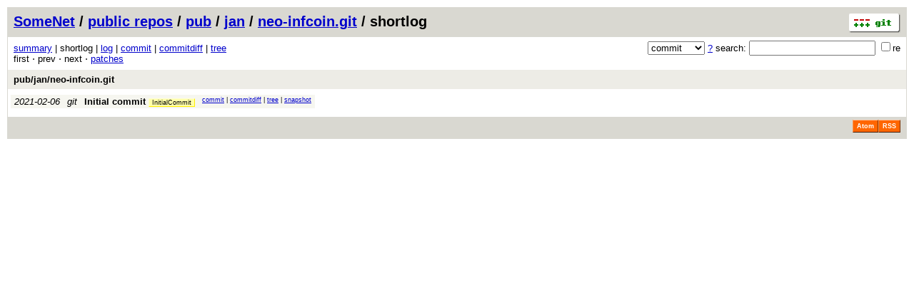

--- FILE ---
content_type: application/xhtml+xml; charset=utf-8
request_url: https://git.somenet.org/pub/jan/neo-infcoin.git/shortlog/ef342d5a2b0967ba9e7d6f3d2852fb3144f3662b
body_size: 4643
content:
<?xml version="1.0" encoding="utf-8"?>
<!DOCTYPE html [
	<!ENTITY nbsp "&#xA0;">
	<!ENTITY sdot "&#x22C5;">
]>
<html xmlns="http://www.w3.org/1999/xhtml" xml:lang="en-US" lang="en-US">
<!-- git web interface version 2.47.3, (C) 2005-2006, Kay Sievers <kay.sievers@vrfy.org>, Christian Gierke -->
<!-- git core binaries version 2.47.3 -->
<head>
<meta name="generator" content="gitweb/2.47.3 git/2.47.3"/>
<meta name="robots" content="index, nofollow"/>
<title>git.somenet.org - pub/jan/neo-infcoin.git/shortlog</title>
<base href="https://git.somenet.org/" />
<link rel="stylesheet" type="text/css" href="static/gitweb.css"/>
<link rel="alternate" title="pub/jan/neo-infcoin.git - log - RSS feed" href="/pub/jan/neo-infcoin.git/rss" type="application/rss+xml" />
<link rel="alternate" title="pub/jan/neo-infcoin.git - log - RSS feed (no merges)" href="/pub/jan/neo-infcoin.git/rss?opt=--no-merges" type="application/rss+xml" />
<link rel="alternate" title="pub/jan/neo-infcoin.git - log - Atom feed" href="/pub/jan/neo-infcoin.git/atom" type="application/atom+xml" />
<link rel="alternate" title="pub/jan/neo-infcoin.git - log - Atom feed (no merges)" href="/pub/jan/neo-infcoin.git/atom?opt=--no-merges" type="application/atom+xml" />
<link rel="shortcut icon" href="static/git-favicon.png" type="image/png" />
</head>
<body>
<div class="page_header">
<a href="https://git-scm.com/" title="git homepage"><img alt="git" class="logo" height="27" src="static/git-logo.png" width="72" /></a><a href="https://www.somenet.org/">SomeNet</a> / <a href="/">public repos</a> / <a href="?a=project_list;pf=pub">pub</a> / <a href="?a=project_list;pf=pub/jan">jan</a> / <a href="/pub/jan/neo-infcoin.git">neo-infcoin.git</a> / shortlog
</div>
<form method="get" action="/pub/jan/neo-infcoin.git" enctype="multipart/form-data"><div class="search">
<input name="a" type="hidden" value="search" />
<input name="h" type="hidden" value="ef342d5a2b0967ba9e7d6f3d2852fb3144f3662b" />
<select name="st" >
<option selected="selected" value="commit">commit</option>
<option value="grep">grep</option>
<option value="author">author</option>
<option value="committer">committer</option>
<option value="pickaxe">pickaxe</option>
</select> <a href="/pub/jan/neo-infcoin.git/search_help" title="search help">?</a> search:
<input type="text" name="s"  />
<span title="Extended regular expression"><label><input type="checkbox" name="sr" value="1" />re</label></span></div>
</form>
<div class="page_nav">
<a href="/pub/jan/neo-infcoin.git">summary</a> | shortlog | <a href="/pub/jan/neo-infcoin.git/log/ef342d5a2b0967ba9e7d6f3d2852fb3144f3662b">log</a> | <a href="/pub/jan/neo-infcoin.git/commit/ef342d5a2b0967ba9e7d6f3d2852fb3144f3662b">commit</a> | <a href="/pub/jan/neo-infcoin.git/commitdiff/ef342d5a2b0967ba9e7d6f3d2852fb3144f3662b">commitdiff</a> | <a href="/pub/jan/neo-infcoin.git/tree/ef342d5a2b0967ba9e7d6f3d2852fb3144f3662b">tree</a><br/>
first &sdot; prev &sdot; next &sdot; <a href="/pub/jan/neo-infcoin.git/patches/ef342d5a2b0967ba9e7d6f3d2852fb3144f3662b">patches</a><br/>
</div>
<div class="header">
<a class="title" href="/pub/jan/neo-infcoin.git">pub/jan/neo-infcoin.git</a>
</div>
<table class="shortlog">
<tr class="dark">
<td title="4 years ago"><i>2021-02-06</i></td>
<td class="author"><a class="list" href="/pub/jan/neo-infcoin.git/search/ef342d5a2b0967ba9e7d6f3d2852fb3144f3662b?s=git;st=author" title="Search for commits authored by git">git</a></td><td><a class="list subject" href="/pub/jan/neo-infcoin.git/commit/ef342d5a2b0967ba9e7d6f3d2852fb3144f3662b">Initial commit</a> <span class="refs"> <span class="tag" title="tags/InitialCommit"><a href="/pub/jan/neo-infcoin.git/shortlog/refs/tags/InitialCommit">InitialCommit</a></span></span></td>
<td class="link"><a href="/pub/jan/neo-infcoin.git/commit/ef342d5a2b0967ba9e7d6f3d2852fb3144f3662b">commit</a> | <a href="/pub/jan/neo-infcoin.git/commitdiff/ef342d5a2b0967ba9e7d6f3d2852fb3144f3662b">commitdiff</a> | <a href="/pub/jan/neo-infcoin.git/tree/ef342d5a2b0967ba9e7d6f3d2852fb3144f3662b">tree</a> | <a href="/pub/jan/neo-infcoin.git/snapshot/ef342d5a2b0967ba9e7d6f3d2852fb3144f3662b.tar.gz" title="in format: tar.gz">snapshot</a></td>
</tr>
<tr>
<td colspan="4"></td>
</tr>
</table>
<div class="page_footer">
<a class="rss_logo" href="/pub/jan/neo-infcoin.git/rss" title="log RSS feed">RSS</a>
<a class="rss_logo" href="/pub/jan/neo-infcoin.git/atom" title="log Atom feed">Atom</a>
</div>
<script type="text/javascript" src="static/gitweb.js"></script>
<script type="text/javascript">
window.onload = function () {
	var tz_cookie = { name: 'gitweb_tz', expires: 14, path: '/' };
	onloadTZSetup('local', tz_cookie, 'datetime');
};
</script>
</body>
</html>